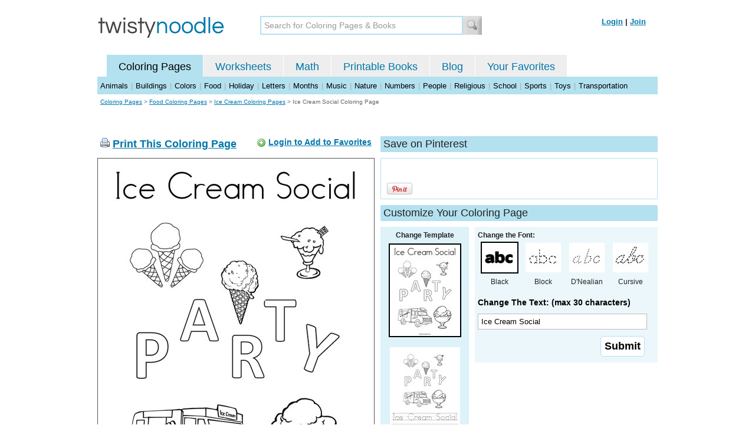

--- FILE ---
content_type: text/html; charset=utf-8
request_url: https://twistynoodle.com/ice-cream-social-19-coloring-page/
body_size: 4156
content:
<!DOCTYPE html PUBLIC "-//W3C//DTD XHTML 1.0 Strict//EN" "https://www.w3.org/TR/xhtml1/DTD/xhtml1-strict.dtd">
<html xmlns="https://www.w3.org/1999/xhtml" xml:lang="en" lang="en">
<meta http-equiv="Content-Type" content="text/html; charset=UTF-8" />
<title>Ice Cream Social Coloring Page - Twisty Noodle</title>
<meta name='description' content='Ice Cream Social coloring page that you can customize and print for kids.' />
<meta name="viewport" content="width=1024" />



 

<link rel="shortcut icon" type="image/x-icon" href="https://s.twistynoodle.com/img/favicon.ico" />
<link rel="stylesheet" href="/media/css/blueprint/screen.css" type="text/css" media="screen, projection" />
<!--[if lt IE 8]>
<link rel="stylesheet" href="/media/css/blueprint/ie.css" type="text/css" media="screen, projection" />
<![endif]-->
<link rel="stylesheet" href="/media/css/main.css" type="text/css" media="screen, projection" />
<!--[if lt IE 8]>
<link rel="stylesheet" href="/media/css/ie_main.css" type="text/css" media="screen, projection" />
<![endif]-->

<link rel="stylesheet" href="/media/css/print.css" type="text/css" media="print" />
<script src="//ajax.googleapis.com/ajax/libs/jquery/1.8.2/jquery.min.js"></script>
<!-- Google tag (gtag.js) -->
<script async src="https://www.googletagmanager.com/gtag/js?id=G-HNMW7XM2F3"></script>
<script>
  window.dataLayer = window.dataLayer || [];
  function gtag(){dataLayer.push(arguments);}
  gtag('js', new Date());

  gtag('config', 'G-HNMW7XM2F3');
</script>
<script type="text/javascript" src="/media/c/js/b459587df25e.js"></script>
<script async src="https://pagead2.googlesyndication.com/pagead/js/adsbygoogle.js?client=ca-pub-2362531631404855" crossorigin="anonymous"></script>
<!-- BLOGHER ADS Begin header tag -->
<script type="text/javascript">
  var blogherads = blogherads || {};
  blogherads.adq = blogherads.adq || [];
</script>
<script type="text/javascript" async="async" data-cfasync="false" src="https://ads.blogherads.com/static/blogherads.js"></script>
<script type="text/javascript" async="async" data-cfasync="false" src="https://ads.blogherads.com/bh/41/412/412983/2151967/header.js"></script>
<!-- BLOGHER ADS End header tag -->

<script type="text/javascript" src="/media/c/js/989760fb1920.js"></script>
<script type="text/javascript">
  function print_this()
  {
      window.print();
  }
  </script>
  <script type="application/ld+json">
	{
	  "@context": "https://schema.org/", 
	  "@graph":[
	  {"@type": "BreadcrumbList", 
	  "itemListElement": [{
	    "@type": "ListItem", 
	    "position": 1, 
	    "name": "Coloring Pages",
	    "item": "https://twistynoodle.com/coloring-pages/"  
	  },{
	    "@type": "ListItem", 
	    "position": 2, 
	    "name": "Food Coloring Pages",
	    "item": "https://twistynoodle.com/coloring-pages/food/"  
	  },{
	    "@type": "ListItem", 
	    "position": 3, 
	    "name": "Ice Cream Coloring Pages",
	    "item": "https://twistynoodle.com/coloring-pages/food/ice-cream/"  
	  }]
	},
	{
	  "@type": "CreativeWork",
	  "name": "Ice Cream Social Coloring Page",
	  "learningResourceType": [
	    "lesson plan",
	    "learning activity",
	    "printed",
	    "worksheet"
	    ],
	  "audience": {
	    "@type": "EducationalAudience",
	    "educationalRole": "teacher"
	  },
	  "educationalAlignment": {
	    "@type": "AlignmentObject",
	    "alignmentType": "educationalLevel",
	    "educationalFramework": "US Grade Levels",
	    "targetName": "Elementary School",
	    "targetUrl": "http://purl.org/ASN/scheme/ASNEducationLevel/ElementarySchool"
	     
	  },
	  "url": "https://twistynoodle.com/ice-cream-social-19-coloring-page/",
	  "image": {
	  		"@type": "ImageObject",
		  "author": "Twisty Noodle",
		  "requiresSubscription": false,
		  "isFamilyFriendly": true,
		  "thumbnailUrl": "https://s.twistynoodle.com/img/r/ice-cream-social/ice-cream-social-19/ice-cream-social-19_coloring_page_png_120x155_q85.jpg?ctok=20151006135121",
		  "contentUrl": "https://s.twistynoodle.com/img/r/ice-cream-social/ice-cream-social-19/ice-cream-social-19_coloring_page_png_468x609_q85.jpg?ctok=20151006135121",
		  "datePublished": "2015-10-06",
		  "description": "Ice Cream Social coloring page that you can customize and print for kids.",
		  "name": "Ice Cream Social Coloring Page"
		}
	}
	]
}
</script>

</head>
<body>
<div class="container">
<div class="span-24 logo-bar last">
  <div class="logo"><a href="/"><img src="https://s.twistynoodle.com/img/twisty_noodle_logo.png" alt="Home" /></a></div>
  <div class="search-box"><form action='/search/' id='search-form'><div><input type='text' name='q' id='search-input' maxlength='45' class='search-input searchinput-default' title='Search for Coloring Pages &amp; Books' /><input type="image" src="https://s.twistynoodle.com/img/search_new.jpg" class="search-button" value="Search" /></div></form></div>
  <div class="navbar-login">
    
  	<span><a href="/accounts/login/?next=/ice-cream-social-19-coloring-page/" rel="nofollow">Login</a> | <a href="/accounts/register/" rel="nofollow">Join</a></span>
  	
  </div>
</div>
<div class="span-24 clear nav last">
		<ul class="nav-buttons">
      <li class="small-nav-spacer">&nbsp;</li>  
      <li class="button-on"><a href="/">Coloring Pages</a></li>
      <li class=""><a href="/worksheets/">Worksheets</a></li>
      <li class=""><a href="/math">Math</a></li>
      <li class=""><a href="/mini-books/">Printable Books</a></li>
      <li class=""><a href="/blog/">Blog</a></li>
      <li class=""><a href="/users/profile/" rel="nofollow">Your Favorites</a></li>
  </ul>
</div>
<div class="clear last navbar"><a href="/coloring-pages/animals/">Animals</a> | <a href="/coloring-pages/buildings/">Buildings</a> | <a href="/coloring-pages/colors/">Colors</a> | <a href="/coloring-pages/food/">Food</a> | <a href="/coloring-pages/holiday/">Holiday</a> | <a href="/coloring-pages/letters/">Letters</a> | <a href="/coloring-pages/months/">Months</a> | <a href="/coloring-pages/music/">Music</a> | <a href="/coloring-pages/nature/">Nature</a> | <a href="/coloring-pages/numbers/">Numbers</a> | <a href="/coloring-pages/people/">People</a> | <a href="/coloring-pages/religious/">Religious</a> | <a href="/coloring-pages/school-fun/">School</a> | <a href="/coloring-pages/sports/">Sports</a> | <a href="/coloring-pages/toys/">Toys</a> | <a href="/coloring-pages/transportation/">Transportation</a></div>




<div class="span-24 breadcrumb append-bottom quiet last"><a href="/coloring-pages/">Coloring Pages</a> &gt; <h2 class="quiet"><a href="/coloring-pages/food/">Food Coloring Pages</a></h2> &gt; <h2 class="quiet"><a href="/coloring-pages/food/ice-cream/">Ice Cream Coloring Pages</a></h2> &gt; <h1 class="quiet">Ice Cream Social Coloring Page</h1></div>
<div class="span-24 prepend-top append-bottom center last">
	<!-- BLOGHER ADS Begin 970x250 ad -->
	<div id="skm-ad-flexbanner"></div>
	<script type="text/javascript">
	  blogherads.adq.push(['flexbanner', 'skm-ad-flexbanner']);
	</script>
	<!-- BLOGHER ADS End 970x250 ad -->
</div>
<div class="span-24 last">
	<div class="span-12">
		<div class="clear last">
			<div class="art-header last" id="printbutton"><img src="https://s.twistynoodle.com/img/icons/printer.png" alt="print this" /> <a href="javascript:print_this()">Print This Coloring Page</a>
				<div class="favorite-button" id="favorite-button"><img src="https://s.twistynoodle.com/img/icons/add.png" alt="Add to Favorites" /> <a href="/accounts/login/?next=/ice-cream-social-19-coloring-page/" rel="nofollow">Login to Add to Favorites</a></div>
			</div>
			<div class="grid-image clear last"><a href="javascript:print_this()"><img src="https://s.twistynoodle.com/img/r/ice-cream-social/ice-cream-social-19/ice-cream-social-19_coloring_page_png_468x609_q85.jpg?ctok=20151006135121" alt="Ice Cream Social Coloring Page" /></a></div>
			<div class="print-this append-bottom last"><img src="https://s.twistynoodle.com/img/icons/printer.png" alt="print this" /> <a href="javascript:print_this()">Print This Coloring Page</a> (it'll print full page)</div>
		</div>
	</div>
	<div class="span-12 last">
		<div class="section-header clear last">Save on Pinterest</div>
		<div class="social-box last">
			<div class="social-box-container clearfix">
				<ul class="social-buttons">	
					<li><br /><br /><a href="https://pinterest.com/pin/create/button/?url=https://twistynoodle.com/ice-cream-social-19-coloring-page/&media=https://s.twistynoodle.com/img/r/ice-cream-social/ice-cream-social-19/ice-cream-social-19_coloring_page_png_468x609_q85.jpg?ctok=20151006135121&description=Ice Cream Social Coloring Page from TwistyNoodle.com" class="pin-it-button" always-show-count="true" count-layout="vertical" rel="nofollow"><img border="0" src="//assets.pinterest.com/images/PinExt.png" title="Pin It" /></a></li>
				</ul>
			</div>	
		</div>
		<div class="section-header clear last">Customize Your Coloring Page </div>
		<div class="span-4 template-selector">
			<div class="template-selector-body"><strong>Change Template</strong>
				<img alt="Ice Cream Social Coloring Page" class="template-thumb selected" src="https://s.twistynoodle.com/img/r/ice-cream-social/ice-cream-social-19/ice-cream-social-19_coloring_page_png_120x155_q85.jpg?ctok=20151006135121" />
				<a href="/ice-cream-social-19-worksheet/"><img alt="Ice Cream Social Worksheet" class="template-thumb" src="https://s.twistynoodle.com/img/r/ice-cream-social/ice-cream-social-19/ice-cream-social-19_worksheet_png_120x155_q85.jpg?ctok=20151006135121" /></a>
				
			</div>
		</div>
		<div class="span-8 last">
			<div class="text-selector last">
				<div class="text-selector-body last">
					<form action="/coloring-pages/noodle-twister/" method="post" id="customizer"><input type='hidden' name='csrfmiddlewaretoken' value='qqPR8vQM3JebR1KnmLmrnYYsrdUTQMRY' /><input type="hidden" value="ice-cream-social-19" name="rend" />
						<div class="span-8 last"><strong>Change the Font:</strong></div>
						<ul class="font-chooser">
							<li><img alt="Bold Black Font" class="selected" src="https://s.twistynoodle.com/img/black_outline_icon.jpg" /><br />Black</li>
							<li><a href="/ice-cream-social-19-coloring-page/block_outline/" ><img alt="Block Outline Font" id="block_outline"  src="https://s.twistynoodle.com/img/block_outline_icon.jpg" /></a><br />Block</li>
							<li><a href="/ice-cream-social-19-coloring-page/dnealian_outline/"><img alt="D'Nealian Outline Font" id="dnealian_outline" src="https://s.twistynoodle.com/img/dn_outline_icon.jpg" /></a><br />D'Nealian</li>
							<li><a href="/ice-cream-social-19-coloring-page/cursive_outline/" ><img alt="Cursive Outline Font" id="cursive_outline"  src="https://s.twistynoodle.com/img/cursive_outline_icon.jpg" /></a><br />Cursive</li>
						</ul>
							<label class="clear black-label" for="caption">Change The Text: (max 30 characters)</label>
			      		  	<input type="text" class="your-text" maxlength="30" id="caption" name="caption" value="Ice Cream Social" />
							<p class="test-selector-body-right"><input type="submit" value="Submit" /><input type="hidden" name="font" value="default" /></p>
					</form>
				</div>
		</div>
		<div class="ad-728x90 prepend-top append-bottom last">
			<!-- BLOGHER ADS Begin 300x250 ad -->
				<div id="skm-ad-medrec-1"></div>
				<script type="text/javascript">
				  blogherads.adq.push(['medrec', 'skm-ad-medrec-1']);
				</script>
			<!-- BLOGHER ADS End 300x250 ad -->
		</div>
		</div>
	</div>
</div>

<div class="span-24 append-bottom last">
	
		<div class="section-header last">Similar Coloring Pages</div>
		<ul class="page-list">
	<li>
		<ul class="list-item append-bottom table-cell-left">
	        		
            <li><a href="/color-the-ice-cream-2-coloring-page/"><img src="https://s.twistynoodle.com/img/r/color-the-ice-cream/color-the-ice-cream-2/color-the-ice-cream-2_coloring_page_png_144x187_q85.jpg?ctok=20151007161022" alt="Color the Ice Cream Coloring Page" /></a></li>
            <li class="list-item-text"><a href="/color-the-ice-cream-2-coloring-page/">Color the Ice Cream Coloring Page</a></li>
            		
        </ul>
	</li>
	<li>
		<ul class="list-item append-bottom table-cell">
	        		
            <li><a href="/party-hat-dot-painting-coloring-page/"><img src="https://s.twistynoodle.com/img/r/party-hat-dot-painting/party-hat-dot-painting/party-hat-dot-painting_coloring_page_png_144x187_q85.jpg?ctok=20251222161235" alt="Party Hat Dot Painting Coloring Page" /></a></li>
            <li class="list-item-text"><a href="/party-hat-dot-painting-coloring-page/">Party Hat Dot Painting Coloring Page</a></li>
            		
        </ul>
	</li>
	<li>
		<ul class="list-item append-bottom table-cell">
	        		
            <li><a href="/use-the-code-to-color-the-balloons-coloring-page/"><img src="https://s.twistynoodle.com/img/r/use-the-code-to-color-the-balloons/use-the-code-to-color-the-balloons/use-the-code-to-color-the-balloons_coloring_page_png_144x187_q85.jpg?ctok=20240516150512" alt="Use the code to color the balloons Coloring Page" /></a></li>
            <li class="list-item-text"><a href="/use-the-code-to-color-the-balloons-coloring-page/">Use the code to color the balloons Coloring Page</a></li>
            		
        </ul>
	</li>
	<li>
		<ul class="list-item append-bottom table-cell">
	        		
            <li><a href="/today-is-my-birthday-8-coloring-page/"><img src="https://s.twistynoodle.com/img/r/happy-birthday-alien/today-is-my-birthday-8/today-is-my-birthday-8_coloring_page_png_144x187_q85.jpg?ctok=20190822180846" alt="Today is my birthday Coloring Page" /></a></li>
            <li class="list-item-text"><a href="/today-is-my-birthday-8-coloring-page/">Today is my birthday Coloring Page</a></li>
            		
        </ul>
	</li>
	<li>
		<ul class="list-item append-bottom table-cell">
	        		
            <li><a href="/out-of-this-world-21-coloring-page/"><img src="https://s.twistynoodle.com/img/r/out-of-this-world-party/out-of-this-world-21/out-of-this-world-21_coloring_page_png_144x187_q85.jpg?ctok=20151006131027" alt="Out of this World Coloring Page" /></a></li>
            <li class="list-item-text"><a href="/out-of-this-world-21-coloring-page/">Out of this World Coloring Page</a></li>
            		
        </ul>
	</li>
	<li>
		<ul class="list-item append-bottom table-cell-right">
	        		
            <li><a href="/draw-the-birthday-candles-coloring-page/"><img src="https://s.twistynoodle.com/img/r/draw-the-birthday-candles/draw-the-birthday-candles/draw-the-birthday-candles_coloring_page_png_144x187_q85.jpg?ctok=20160306210326" alt="Draw the birthday candles Coloring Page" /></a></li>
            <li class="list-item-text"><a href="/draw-the-birthday-candles-coloring-page/">Draw the birthday candles Coloring Page</a></li>
            		
        </ul>
	</li>
</ul>
	
</div>


<hr />
<div class="span-24 last">
<div class="ad-728x90 append-bottom last">
  <!-- BLOGHER ADS Begin Second 728x90 ad -->
  <div id="skm-ad-banner-2"></div>
  <script type="text/javascript">
    blogherads.adq.push(['banner', 'skm-ad-banner-2']);
  </script>
  <!-- BLOGHER ADS End Second 728x90 ad -->
</div>
</div>

<hr />
<div class="span-10 append-bottom">&copy; 2010-23 Twisty Noodle, LLC. All rights reserved.</div>
<div class="span-4 center"><a href="https://www.sheknows.com/channels/parenting" rel="nofollow"><img src="https://s.twistynoodle.com/img/sheknows_family.jpg" alt="sheknows logo" /></a></div>
<div class="span-10 append-bottom align-right last"><a href="/about_us/">About Us</a> | <a href="/blog/">Blog</a> | <a href="/contact_us/">Contact Us</a> | <a href="/terms_of_service/">Terms of Service</a> | <a href="/privacy/">Privacy Statement</a><br /><br />Built with &#9829; in California, USA</div>
</div>
<div class="holder"></div><div class="printer-page"><img src="https://s.twistynoodle.com/img/r/ice-cream-social/ice-cream-social-19/ice-cream-social-19_coloring_page.png?ctok=20151006135121" alt="Ice Cream Social Coloring Page" /></div>

<script type="text/javascript" src="https://assets.pinterest.com/js/pinit.js"></script>
</body>
</html>


--- FILE ---
content_type: text/html; charset=utf-8
request_url: https://www.google.com/recaptcha/api2/aframe
body_size: 266
content:
<!DOCTYPE HTML><html><head><meta http-equiv="content-type" content="text/html; charset=UTF-8"></head><body><script nonce="FqB26gY0-Eeq2MlJaa8Pkw">/** Anti-fraud and anti-abuse applications only. See google.com/recaptcha */ try{var clients={'sodar':'https://pagead2.googlesyndication.com/pagead/sodar?'};window.addEventListener("message",function(a){try{if(a.source===window.parent){var b=JSON.parse(a.data);var c=clients[b['id']];if(c){var d=document.createElement('img');d.src=c+b['params']+'&rc='+(localStorage.getItem("rc::a")?sessionStorage.getItem("rc::b"):"");window.document.body.appendChild(d);sessionStorage.setItem("rc::e",parseInt(sessionStorage.getItem("rc::e")||0)+1);localStorage.setItem("rc::h",'1768697746043');}}}catch(b){}});window.parent.postMessage("_grecaptcha_ready", "*");}catch(b){}</script></body></html>